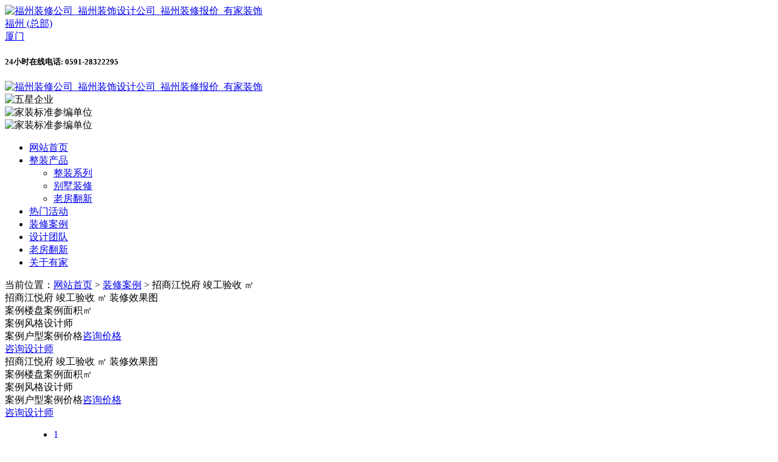

--- FILE ---
content_type: text/html
request_url: https://www.u-om.com/detail/60049.htm
body_size: 24953
content:
<!DOCTYPE html>
<html>
<head>
   
  <meta charset="UTF-8">
  <title>招商江悦府 竣工验收_有家装饰</title>  
  <meta name="Keywords" content="福州装修公司,福州装饰公司,福州装修设计,福州家装,有家装饰" />
  <meta name="Description" content="有家装饰是福建省大型的装修公司，是一家从事集设计、施工、建材为一体的集约化经营的福州装修公司。提供福州装修设计、装饰设计、家装设计等服务，热线:0591-28322295。" />  
  <meta name="renderer" content="webkit"/>
  <meta name="force-rendering" content="webkit"/>
  <meta http-equiv="X-UA-Compatible" content="IE=edge,chrome=1"/>
  <meta http-equiv="X-UA-Compatible" content="IE=7">    
  <meta http-equiv="X-UA-Compatible" content="IE=8">   
  <meta http-equiv="X-UA-Compatible" content="IE=edge">   
  <meta http-equiv="X-UA-Compatible" content="IE=7,IE=9"> 
  <meta http-equiv="X-UA-Compatible" content="IE=7,9"> 
  <meta http-equiv="X-UA-Compatible" content="IE=Edge,chrome=1">
  <meta http-equiv="X-UA-Compatible" content="IE=edge,Chrome=1">
  <meta http-equiv="Content-Type" content="text/html; charset=utf-8">
  <meta name="viewport" content="width=device-width, initial-scale=1.0">  
  <meta http-equiv="Cache-Control" content="no-transform " />
  <meta name="revised" content="Wednesday 22 October 2025 11:20:19 GMT">
  <meta http-equiv="Expires" content="Thursday 23 October 2025 11:20:19 GMT" />
  <meta name="author" content="YouJia ">  
  <script language="javascript" type="text/javascript">
    var $biaoji = "uomweb";
    var $web = "pc"; 
	var jaxusers = []; 
    if (location.href.indexOf("view") <= 0) {
      if (top.location != self.location) top.location = self.location;
    }	
  </script> 
  <link rel="stylesheet" href="/Websites/youhome/Templates/youhome/Static/css/global.css" />  
  <link rel="stylesheet" href="/Websites/youhome/Templates/youhome/Static/css/anmt.css" />    
  <link rel="stylesheet" href="/Websites/youhome/Templates/youhome/Static/css/swiper.min.css" />
  <link rel="stylesheet" href="/Websites/youhome/Templates/youhome/Static/css/public.css" /> 
  <script type="text/javascript" src="/Websites/youhome/Templates/youhome/Static/js/jquery-1.8.3.js"></script>  
  <script type="text/javascript" src="/Websites/youhome/Templates/youhome/Static/js/base64_md5.js"></script>   
  <script type="text/javascript" src="/Websites/youhome/Templates/youhome/Static/js/move.js"></script>  
  <script type="text/javascript" src="https://swt.u-om.com/?ie=utf-8"></script>
  <script>
	var oHead = document.getElementsByTagName("HEAD").item(0);
	var oScript= document.createElement("script");
	oScript.type = "text/javascript";
	oScript.src= 'https://swt.u-om.com/?ie=utf-8&t='+ base64encode('&userAgentId='+localStorage.getItem('userAgentId')+'&userAId='+localStorage.getItem('userAId')+'&userAname='+ localStorage.getItem('userAname') ) ;
	oHead.appendChild( oScript);
  </script>  

</head>
<body>    
	<!-- 头部 -->
	 
<div class="contentCon bg20  t_fixed">
  <div class="content toucontent">
    <div class="clear">
      <div class="hd1con fl">
        <div class="hdimg hdimg1">
          <a a href="#" target="_blank">
            <img  alt="福州装修公司_福州装饰设计公司_福州装修报价_有家装饰" src="http://img.csdn.u-om.com/Websites/youhome/Templates/youhome/Static/images/soye/hd_01.jpg">
          </a>
        </div>
        <div class="hdtext hdtext1a"><a href="/" target="_blank">福州 (总部)</a>
          <div class="hdtextcon">
            <div class="hdtext1"><a href="http://xm.u-om.com/"  rel="nofollow" target="_blank">厦门</a></div>             
          </div>
        </div>
      </div>
      <div class="hd2con fr">
        <h5>24小时在线电话: <span class="fix_tell_fx">0591-28322295</span></h5>
      </div>
    </div>
  </div>
</div>
<div class="contentCon bg21 t_fixed2 ">
  <div class="content">
    <div class="mkimgC clear">
      <a href="/" target="_blank">
        <div class="left fl">
          <img src="http://img.csdn.u-om.com/Websites/youhome/Templates/youhome/Static/images/soye/hd_04.jpg"  alt="福州装修公司_福州装饰设计公司_福州装修报价_有家装饰" >
        </div>
      </a>
        <div class="right fr"> 		  
		  <div class="banner2">  
			<div class="swiper-container " id="banner2">
			  <div class="swiper-wrapper"> 				 
              <div class="swiper-slide"> <img alt="五星企业"  src="http://www.u-om.com/Websites/youhome/Templates/youhome/Static/images/soye/ef7ccbd60ed9232614bc308094b7da9.png">	</div>
              <div class="swiper-slide"> <img alt="家装标准参编单位"  src="http://www.u-om.com/Websites/youhome/Templates/youhome/Static/images/soye/hd1_01.png"> </div> 
			  <div class="swiper-slide"> <img alt="家装标准参编单位"  src="http://www.u-om.com/Websites/youhome/Templates/youhome/Static/images/soye/hd1_03.png"> </div>			  
			  </div>			   
			</div>
		</div> 		  
        </div>      
    </div>
  </div>
</div>
<div class="contentCon bg3 t_fixed3">
  <div class="content">
    <div class="mhead">
      <ul class="mheadUl clear">
        <li class="mli1"><a href="http://www.u-om.com/" target="_blank">网站首页</a></li>
        <li class="mli1"><a class="click"  href="http://www.u-om.com/#proc" >整装产品</a>
          <ul class="menu-r-xl2 omul mheadUl111">
            <li><a id="zt." target="_blank"  href="https://bprocessingwt.zooszyservice.com/lr/chatpre.aspx?id=BWT86780801">整装系列</a></li>
            <li><a id="zt." target="_blank"  href="http://zt.u-om.com/fznbs.html">别墅装修</a></li>
            <li><a id="zt." target="_blank" href="http://zt.u-om.com/fzlf.html">老房翻新</a></li>
          </ul>
        </li>
        <li class="mli1">
          <a class="click m_lmhd" target="_blank"  id="zt." href="https://bprocessingwt.zooszyservice.com/lr/chatpre.aspx?id=BWT86780801" >热门活动</a>
        </li>
        <li class="mli1"><a class="click" href="/cases/" target="_blank">装修案例</a></li>
        <li class="mli1"><a class="click" href="/team/" target="_blank">设计团队</a></li>
        <li class="mli1"><a id="zt."  class="click" href="http://zt.u-om.com/fzlf.html" target="_blank">老房翻新</a></li>
        <li class="mli1"><a class="click" href="/page/about/"  rel="nofollow"   target="_blank">关于有家</a></li>
      </ul>
    </div>
  </div>
</div>
	<!-- /头部 -->
	<!-- 主体 -->	
    
	 <section class="zxgl-index-wrap">    
   
  <link rel="stylesheet" href="/Websites/youhome/Templates/youhome/Static/css/anli.css" />
  <script src="/Websites/youhome/Templates/youhome/Static/js/jquery.nav.js"></script>
  <div class="anlixq">

    <!-- tab栏 start-->
    <div class="mcontentC bg1">
      <div class="mcontent">
        <div class="mtab">
          <div class="mtab1">
            当前位置：<a href="/">网站首页</a> > <a href="/cases/">装修案例</a> > <span>招商江悦府 竣工验收 ㎡ </span>
          </div>

        </div>
      </div>
    </div>
    <!-- tab栏 end -->
    <div class="mcontentC bg1">
      <div class="mcontent">
        <div class="qunsheng clear">
          <div class="qunsheng1 fl">
            <div class="qunsheng1a">

              <div class="qunsheng1a1 clear">
                
                <!-- table start -->
                <div class="qunsheng1a1a fl">
                  <div class="mtable">
                    <div class="mtable1">
                      招商江悦府 竣工验收 ㎡ 装修效果图
                    </div>
                    <div class="mtable2">
                      <table cellspacing="0" cellpadding="0">
                        <tr>
                          <td class="mtd">案例楼盘
                           
                          </td>
                          <td>
                                                      </td>
                          <td class="mtd">案例面积</td>
                          <td>㎡</td>
                        </tr>
                        <tr>
                          <td class="mtd">案例风格</td>
                          <td><a href="/cases/1__0_0_0_0/"
                              title="" target="_blank"
                              class="f66"></a></td>
                          <td class="mtd">设计师</td>
                          <td>
                                                      </td>
                        </tr>
                        <tr>
                          <td class="mtd">案例户型</td>
                          <td><a href="/cases/1_0__0_0_0/"
                              title="" target="_blank"
                              class="f66"></a></td>
                          <td class="mtd">案例价格</td>
                          <td><span><a
                                href="http://dbt.zoosnet.net/lr/chatpre.aspx?id=dbt23458742&p=pc+fz+zxsj+detail++招商江悦府 竣工验收">咨询价格</a></span>
                          </td>
                        </tr>
                      </table>
                    </div>
                  </div>
                </div>
                <!-- table end -->
				
				
				
				
				
                <!-- 设计师1 start -->
                <div class="qunsheng1a1b fl">
                  <div class="mpho1">

                    

                  </div>
                  <div class="mpho2">
                    <a href="http://dbt.zoosnet.net/lr/chatpre.aspx?id=dbt23458742&p=pc+fz+zxsj+detail+"
                      class="ds wow tada animated" title="">咨询设计师</a>

                  </div>
                </div>
                <!-- 设计师1 end -->
				
				 
				
				
              </div>
              <!-- 左边案例展示 start -->

    
              

              <div class="qunsheng1a1 clear mqunsheng1a1">
                <!-- table start -->
                <div class="qunsheng1a1a fl">
                  <div class="mtable">
                    <div class="mtable1">
                      招商江悦府 竣工验收 ㎡ 装修效果图
                    </div>
                    <div class="mtable2">
                      <table cellspacing="0" cellpadding="0" class="mmtable">
                        <tr>
                          <td class="mtd">案例楼盘</td>
                          <td>
                                                      </td>
                          <td class="mtd">案例面积</td>
                          <td>㎡</td>
                        </tr>
                        <tr>
                          <td class="mtd">案例风格</td>
                          <td><a href="/lists/1/huxing/0/mianji/0/fengge/.htm"
                              title="" target="_blank"
                              class="f66"></a></td>
                          <td class="mtd">设计师</td>
                          <td>
                                                      </td>
                        </tr>
                        <tr>
                          <td class="mtd">案例户型</td>
                          <td><a href="/lists/1/huxing//mianji/0.htm"
                              title="" target="_blank"
                              class="f66"></a></td>
                          <td class="mtd">案例价格</td>
                          <td><span><a
                                href="http://dbt.zoosnet.net/lr/chatpre.aspx?id=dbt23458742&p=pc+fz+zxsj+detail+招商江悦府 竣工验收">咨询价格</a></span>
                          </td>
                        </tr>
                      </table>
                    </div>
                  </div>
                </div>
                <!-- table end -->
				
				
				
				
				
                <!-- 设计师1 start -->
                <div class="qunsheng1a1b fl mqunsheng1a1b">
                  <div class="mpho1">

                    

                  </div>
                  <div class="mpho2">
                    <a href="http://dbt.zoosnet.net/lr/chatpre.aspx?id=dbt23458742&p=pc+fz+zxsj+detail+"
                      class="ds wow tada animated" title="">咨询设计师</a>

                  </div>
                </div>
                <!-- 设计师1 end -->
				
              </div>






				
              <div class="qunsheng1a2 caseDetail-show " id="caseDetail-show">

                
                <div class="caseDetail-img-nav pull-left">
                  <div id="pic-nav" class="pic-nav">
                    <dl class="caseDetail-img-nav text-right">

                      <!-- <dt>户型图</dt> -->
                      <dd>
                        <ul>
                          <li class="active1 ">
                              <a href="#phousemap1">
                                <div class="picimg clear"><span class="fl">1</span>
                                  <div class="active4 picimg1 fl"></div>
                                  <div class="active3 picimg2 fl"><img alt="" src="http://img.csdn.u-om.com/Websites/youhome/Templates/youhome/Static/images/anli/gou.png"></div>
                                </div>
                              </a>

                            </li>                        </ul>
                      </dd>
                    </dl>
                    <div class="toggle"> <span class="top disabled"></span> <span class="down disabled"></span> </div>
                  </div>
                </div>

                <div class="caseDetail-img pull-left">

                  				  
				  
				  
				    
						  
				  
				  
				  


                </div>
                <div style="clear: both;"></div>
              </div>

              <div class="btom">
                <div class="mtop btfet">
                  <a href="#phousemap1"><img alt="" src="http://img.csdn.u-om.com/Websites/youhome/Templates/youhome/Static/images/anli/top.png"></a>
                </div>

                <div class="botimg anima">
                  <a href="http://dbt.zoosnet.net/lr/chatpre.aspx?id=dbt23458742&p=pc+fz+zxsj+detail+招商江悦府 竣工验收">
                    <span class="ds wow tada animated "> 咨询这套装修要多少钱?</span></a>
                </div>
                <div style="clear: both;"></div>
              </div>
              <!-- 左边案例展示 end -->
            </div>
          </div>

          <div class="qunsheng2 fl">

            <div id="qunsheng2">

              <!-- 报价器 start -->
              <div class="qunsheng2a">
                <h1>快速算出你家装修花多少钱</h1>
                <h3>官网短信报价系统</h3>
                <div class="qunsheng2a1">
                  <div class="minput">

                    <div class="minput1">
                      <form method="post" id="form1">
                        <div class="minput2">
                          <div class="minput3a">
                            <p>您的姓名:</p>
                            <input class="minput3" name="name" type="text" placeholder="请输入您的姓名" style="color:#333">
                          </div>
                          <div class="minput3b">
                            <p>手机号码:</p>
                            <input class="minput3" name="phone" type="text" placeholder="请输入您的手机号码"
                              onkeyup="this.value=this.value.replace(/\D/g,'')"
                              onafterpaste="this.value=this.value.replace(/\D/g,'')"
                              data-validate="required:电话不能为空,tel:电话格式不正确" pattern="1[3|4|5|7|8|][0-9]{9}" maxlength="11"
                              style="color:#333;">
                          </div>

                          <div class="minput3b">
                            <p>房屋面积:</p>
                            <input class="minput3" name="mianji" type="tel" placeholder="请输入您的房屋面积" onKeyUp="this.value=this.value.replace(/\D/g,'')"
                      onafterpaste="this.value=this.value.replace(/\D/g,'')" style="color:#333;" maxlength="5">
                          </div>


                          <input class="source_pathurl" id="source_pathurl" name="source_pathurl" value=""
                            type="hidden">
                          <input class="source_url" id="source_url" name="source_url" value="" type="hidden">
                          <input name="source" value="xbj3-计算报价" type="hidden">
                        </div>
                        <div class="mbtnCon ">
                          <button type="button" class="mbtn anima" onClick="add_ajaxmessage('form1')"
                            style="cursor:pointer;">立即报名</button>
                        </div>
                      </form>
                    </div>

                  </div>
                </div>
                <div class="qunsheng2a2 clear">
                  <div class="wright min_gdtext">
                    <div class="width90_ wauto">
                      <p class="huise666 font20 textc">已有<span class="font40 textb hongse">4852</span>位客户获取报价</p>
                      <div class="mdt10 min_gd_lb">
                        <ul class="textc min_gdtext_ul">
                          <li>
                            豆先生<span class="mdlr10"></span><span class="mdr10">报名成功</span>7分钟前
                          </li>
                          <li>
                            席先生<span class="mdlr10"></span><span class="mdr10">报名成功</span>15分钟前
                          </li>
                          <li>
                            张先生<span class="mdlr10"></span><span class="mdr10">报名成功</span>19分钟前
                          </li>
                          <li>
                            李先生<span class="mdlr10"></span><span class="mdr10">报名成功</span>22分钟前
                          </li>
                          <li>
                            何先生<span class="mdlr10"></span><span class="mdr10">报名成功</span>35分钟前
                          </li>
                          <li>
                            班先生<span class="mdlr10"></span><span class="mdr10">报名成功</span>39分钟前
                          </li>
                          <li>
                            李女士<span class="mdlr10"></span><span class="mdr10">报名成功</span>40分钟前
                          </li>
                          <li>
                            张先生<span class="mdlr10"></span><span class="mdr10">报名成功</span>46分钟前
                          </li>
                          <li>
                            王女士<span class="mdlr10"></span><span class="mdr10">报名成功</span>52分钟前
                          </li>

                        </ul>
                      </div>
                    </div>
                  </div>
                </div>
              </div>
              <!-- 报价器 end -->
              <!-- 装修攻略 start -->
              <div class="qunsheng2b">
                <h1>热门装修攻略</h1>

                <div class="hideline qunsheng2b111">1、<a href="/detail/61933.htm"
                        target="_blank">书房要有哪些先见之明？如何装修让书房                        <div class="qunsheng2b11 active10">
                          <img alt="书房要有哪些先见之明？如何装修让书房更实用？" src="http://img.csdn.u-om.com/Websites/youhome/Uploads/Picture/2025-03-26/67e378f6a64f5.jpg">
                        </div>
                      </a></div>

                                        <div class="hideline qunsheng2b111">2、<a href="/detail/61932.htm"
                        target="_blank">客厅装修如何布局合理？布局时有哪些实                        <div class="qunsheng2b11">
                          <img alt="客厅装修如何布局合理？布局时有哪些实用建议？" src="http://img.csdn.u-om.com/Websites/youhome/Uploads/Picture/2025-03-26/67e3786eb01f3.jpg">
                        </div>
                      </a>

                    </div>                    <div class="hideline qunsheng2b111">3、<a href="/detail/61931.htm"
                        target="_blank">卫生间哪些没必要多花钱？都有哪些细节                        <div class="qunsheng2b11">
                          <img alt="卫生间哪些没必要多花钱？都有哪些细节要注意？" src="http://img.csdn.u-om.com/Websites/youhome/Uploads/Picture/2025-03-26/67e378347bb86.jpg">
                        </div>
                      </a>

                    </div>                    <div class="hideline qunsheng2b111">4、<a href="/detail/61927.htm"
                        target="_blank">餐厅装修有什么实用细节？餐厅有哪些常                        <div class="qunsheng2b11">
                          <img alt="餐厅装修有什么实用细节？餐厅有哪些常见误区？" src="http://img.csdn.u-om.com/Websites/youhome/Uploads/Picture/2025-03-24/67e0f9b7066bc.jpg">
                        </div>
                      </a>

                    </div>                    <div class="hideline qunsheng2b111">5、<a href="/detail/61926.htm"
                        target="_blank">瓷砖施工有哪些重要细节？如何铺好全屋                        <div class="qunsheng2b11">
                          <img alt="瓷砖施工有哪些重要细节？如何铺好全屋瓷砖呢？" src="http://img.csdn.u-om.com/Websites/youhome/Uploads/Picture/2025-03-22/67de2c59246cd.jpg">
                        </div>
                      </a>

                    </div>                    <div class="hideline qunsheng2b111">6、<a href="/detail/61924.htm"
                        target="_blank">儿童房装修怎么做好隔音？如何小孩子睡                        <div class="qunsheng2b11">
                          <img alt="儿童房装修怎么做好隔音？如何小孩子睡眠质量？" src="http://img.csdn.u-om.com/Websites/youhome/Uploads/Picture/2025-03-24/67e0f91f2e5ca.jpg">
                        </div>
                      </a>

                    </div>                    <div class="hideline qunsheng2b111">7、<a href="/detail/61919.htm"
                        target="_blank">玄关收纳要如何布局？玄关柜是否要做定                        <div class="qunsheng2b11">
                          <img alt="玄关收纳要如何布局？玄关柜是否要做定制设计？" src="http://img.csdn.u-om.com/Websites/youhome/Uploads/Picture/2025-03-21/67dcd9c7ae75e.jpg">
                        </div>
                      </a>

                    </div>                    <div class="hideline qunsheng2b111">8、<a href="/detail/61918.htm"
                        target="_blank">厨房装修都有哪些细节？厨房卫生死角多                        <div class="qunsheng2b11">
                          <img alt="厨房装修都有哪些细节？厨房卫生死角多怎么办？" src="http://img.csdn.u-om.com/Websites/youhome/Uploads/Picture/2025-03-21/67dcd967d56f8.jpg">
                        </div>
                      </a>

                    </div>

              </div>
              <!-- 装修攻略 end -->
            </div>

          </div>

        </div>
      </div>
    </div>


    <!-- 相关案例 start -->
    <div class="mcontentC bg2">
      <div class="mcontent">
        <div class="mabout clear">
          <div class="mabout1 fl">
            <h1>相关案例<span>RELATED TO THE CASE</span></h1>

          </div>
          <div class="mabout2 fr">
            <ul>
              <li onmousemove="setTab('tow',1,3)" id="tow1" class="on"><a>该风格其他案例</a></li>
              <li onmousemove="setTab('tow',2,3)" id="tow2" class=""><a>该户型其它案例</a></li>
              <li onmousemove="setTab('tow',3,3)" id="tow3" class=""><a>该设计师更多案例</a></li>
            </ul>
          </div>
        </div>
      </div>
    </div>
    <div class="mcontentC bg1">
      <div class="mcontent">


        <div class="alshow clear" id="cot_tow_1" style="display: ;">

                    

                  </div>




        <div class="alshow clear" id="cot_tow_2" style="display: none;">

                            </div>




        <div class="alshow clear" id="cot_tow_3" style="display: none;">



                    		  
		  
		  
        </div>




      </div>
    </div>
    <!-- 相关案例 end -->



    

    <script>
      //第一个ul，数字为li的高度
      gdlblist('.min_gdtext_ul', '.min_gdtext_ul li', ".min_gdtext_ul li:first", ".min_gdtext_ul li:last", 35)

      function gdlblist(obj, objlist, objl, objr, shu) {
        $(obj).height($(objlist).length * shu);
        var times = setInterval(function () {
          $(obj).stop(true).animate({
            marginTop: -shu
          }, 800, function () {
            $(obj).css({
              marginTop: 0
            });
            $(objl).insertAfter(objr);
          });
        }, 2000)
      }
    </script>
  </div>


  <script>
    //图片导航

    $(function () {

      $('#pic-nav').onePageNav({
        currentClass: 'active1',
        changeHash: true,
        scrollSpeed: 500
      });

      var obj = $('#pic-nav'),
        h = obj.height(),
        t = obj.offset().top;
      $(window).scroll(function () {
        if ($(window).scrollTop() >= t) {
          var mt = $(window).scrollTop() - t;
          if (mt + h >= $('#caseDetail-show').height()) {
            mt = $('#caseDetail-show').height() - h
            obj.css({
              marginTop: mt,
              position: 'relative'
            });
          } else {
            obj.css({
              marginTop: 0,
              position: 'fixed',
              top: 0
            });
          }
        } else {
          obj.removeAttr('style')
        }
      });

      var obj2 = $('#qunsheng2'),
        h2 = obj2.height()-458,
        t2 = obj2.offset().top;
      $(window).scroll(function () {
        if ($(window).scrollTop() >= t2) {
          var mt = $(window).scrollTop() - t2;
          if (mt + h2 >= $('#caseDetail-show').height()) {
            mt = $('#caseDetail-show').height() - h2
            obj2.css({
              marginTop: mt,
              position: 'relative'
            });
          } else {
            obj2.css({
              marginTop: 0,
              position: 'fixed',
              top: 0
            });
          }
        } else {
          obj2.removeAttr('style')
        }
      });


      obj.find('.toggle>span').click(function () {
        if ($(this).hasClass('disabled')) {
          return;
        }
        var box = obj.children('dl');
        n = box.scrollTop();
        if ($(this).hasClass('top')) {
          n -= 275;
        } else {
          n += 275
        }
        n = n < 0 ? 0 : n;


        box.animate({
          scrollTop: n
        }, function () {
          if (n == 0) {
            obj.find('.top').addClass('disabled')
          } else {
            obj.find('.top').removeClass('disabled')
          }
          if (box.scrollTop() == box[0].scrollHeight - box.height()) {
            obj.find('.down').addClass('disabled')
          } else {
            obj.find('.down').removeClass('disabled')
          }
        });
      });




    });
  </script>
  <script>
    var picimg1 = $(".pic-nav").find(".picimg1");
    var picimg2 = $(".pic-nav").find(".picimg2");
    for (let i = 0; i < picimg1.length; i++) {
      picimg1[i].index = i
      picimg1[i].addEventListener("click", function () {
        for (let i = 0; i < picimg1.length; i++) {
          picimg1[i].classList.remove("active4");
          picimg2[i].classList.remove("active3");
        }
        picimg1[this.index].classList.add("active4");
        picimg2[this.index].classList.add("active3");
      })
    }
  </script>
  <script>
    function setTab(name, m, n) {
      for (var i = 1; i <= n; i++) {

        var menu = document.getElementById(name + i);
        var showDiv = document.getElementById("cot_" + name + "_" + i);
        menu.className = i == m ? "on" : "";
        showDiv.style.display = i == m ? "block" : "none";

      }
    }
  </script>
  <script>
    var qunsheng2b11 = $(".qunsheng2b").find(".qunsheng2b11");
    var qunsheng2b111 = $(".qunsheng2b").find("a");
    for (let i = 0; i < qunsheng2b11.length; i++) {
      qunsheng2b111[i].addEventListener("mouseenter", function () {
        for (let i = 0; i < qunsheng2b11.length; i++) {
          qunsheng2b11[i].classList.remove("active10");
        }
        qunsheng2b11[i].classList.add("active10");
      })

    }
  </script>


</section>
	
		
	<!-- /主体 -->	
	<!-- 底部 -->	
	<div class="contentCon bg22" id="btm_yushou">
  <div class="content">
    <div class="mfooter">
      <div class="mfooter1 clear">
        <div class="mfooter1a fl">
          <img src="http://img.csdn.u-om.com/Websites/youhome/Templates/youhome/Static/images/soye/ft_03.png"  alt="福州咨询热线"  >
        </div>
        <div class="mfooter1b fl">
          <span>福州咨询热线</span>
          <h2>0591-28322295</h2>
        </div>
      </div>
      <div class="mfooter2 clear">
        <div class="mfooter2a fl">
          <div class="mfooter2a1">
            快捷导航
          </div>
          <div class="mfooter2a2">
            <ul>
              <a target="_blank" class="click" id="zt." href="https://bprocessingwt.zooszyservice.com/lr/chatpre.aspx?id=BWT86780801">
                <li>整装系列</li>
              </a>
              <a target="_blank" class="click" id="zt." href="http://zt.u-om.com/fzlf.html">
                <li>老房翻新</li>
              </a>
              <a target="_blank" class="click" id="zt." href="http://zt.u-om.com/fznbs.html">
                <li>别墅装修</li>
              </a>
              <a target="_blank" class="click"  href="/news/" >
                <li>装修攻略</li>
              </a>
            </ul>
          </div>
        </div>
        <div class="mfooter2b fl">
          <ul>            
            <a target="_blank" class="click" href="/cases/">
              <li>装修案例</li>
            </a> 
            <a target="_blank" class="click" href="/team/">
              <li>设计团队</li>
            </a>			
			<a target="_blank" class="click m_lmhd"  id="zt."  href="/news/yezuruji/" >
              <li>业主日记</li>
            </a>
            <a target="_blank" class="click"   rel="nofollow"   href="/page/about/">
              <li>关于有家</li>
            </a>
          </ul>
        </div>
        <div class="mfooter2c fl">
          <div class="mfooter2c1">
            联系我们
          </div>
          <div class="mfooter2c2">
            <ul>
              <li>网址:http://www.u-om.com</li>
              <li>总部地址:福州市鼓楼区·西二环路<br>黎明房地产交易中心前·晴园虹锦</li>
              <li>公交路线:市教院附中站、黎明站、乌山桥西站、乌山西路站</li>
            </ul>
          </div>
        </div>
        <div class="mfooter2d fl">
          <div class="mfooter2d1">
            <img src="http://img.csdn.u-om.com/Websites/youhome/Templates/youhome/Static/images/foot_weibo.png" alt="新浪官方微博" >
          </div>
          <div class="mfooter2d2">
            新浪官方微博
          </div>
        </div>
        <div class="mfooter2e fl">
          <div class="mfooter2e1">
            <img src="http://img.csdn.u-om.com/Websites/youhome/Templates/youhome/Static/images/soye/foot_04.png" alt="微信小程序" >
          </div>
          <div class="mfooter2e2">
            微信小程序
          </div>
        </div>
        <div class="mfooter2f fl" style="float: right;">
          <div class="mfooter2f1">
            预约免费量房
          </div>
          <div class="minput">
            <div class="minput1">
              <form method="post" id="formdb">
                <div class="minput2">
                  <input class="minput3 minput3a" name="name" type="text" placeholder="您的姓名" style="color:#666">
                  <input class="minput3 minput3b" name="phone" type="text" placeholder="您的手机号码" onkeyup="this.value=this.value.replace(/\D/g,'')" onafterpaste="this.value=this.value.replace(/\D/g,'')" data-validate="required:电话不能为空,tel:电话格式不正确" pattern="1[3|4|5|7|8|][0-9]{9}" maxlength="11" style="color:#666;">
                  <input class="minput3 minput3c" name="loupan" type="text" placeholder="您的房屋所在楼盘" style="color:#666;" maxlength="5">
                  <input class="source_pathurl" id="source_pathurl" name="source_pathurl" value="" type="hidden">
                  <input class="source_url" id="source_url" name="source_url" value="" type="hidden">
                  <input name="source" value="sy_sy" type="hidden">
                </div>					
                <div class="mbtnCon">
                  <button type="button" class="mbtn hideline anima" onClick="add_ajaxmessage('formdb')" style="cursor:pointer;">立即预约</button>
                </div>				
					<div class="_2pbCE7jM0H2KGWCZczeOvC">
						<label class="am-checkbox-wrapper"><span class="am-checkbox am-checkbox-checked">
						<input type="checkbox" class="am-checkbox-input" checked >
						<span class="am-checkbox-inner"></span></span><span class="_3PWf4mhyga8ZAAyg7twonc">自动输入号码并同意</span></label>
						<span class="_3XT9LwoE6v8DMpeB1cEPL1 purchase_butys swt_bjpopup"   data-target="#bjModal"  >《个人信息授权与保护申明》</span>
				   </div>
              </form>
            </div>

          </div>
        </div>
      </div>
      <div class="mfooter3 flexbox mfooter5">
              </div>

    </div>
  </div>
</div>
<div class="contentCon bg50" style="padding-bottom: 0px;">
  <div class="mfooter4">
    核心领域：福州装修公司，福州装修设计，福州二手房装修，福州十大装修公司排名，福州别墅装修，福州全包装修，福州房子装修，福州老房翻新
    <br />© 1995-2026 www.u-om.com All Rights Reserved <a rel="nofollow"   href="https://beian.miit.gov.cn/#/Integrated/index">闽ICP备11006605号-1</a> 版权所有: 福州有家装饰工程有限公司
  </div>
</div> 
<script>
let keymobile = localStorage.getItem('mobile');	
$('.source_url').val(location.href);
$('.source_pathurl').val(top.location.href); 
</script>
<span id="loadingtime" style="display: none;"><script> var jaxusers = {"HTTP_REFERER":"","SERVER_PROTOCOL":"HTTP\/1.1","SERVER_NAME":"www.u-om.com","HTTP_HOST":"www.u-om.com","HTTP_USER_AGENT":"Mozilla\/5.0 (Macintosh; Intel Mac OS X 10_15_7) AppleWebKit\/537.36 (KHTML, like Gecko) Chrome\/131.0.0.0 Safari\/537.36; ClaudeBot\/1.0; +claudebot@anthropic.com)","BASE_URL":"https:\/\/www.u-om.com\/detail\/60049.htm","IP":null,"isMobile":false,"isspider":false} </script></span>
<div id='worry-iphone' style='width: 1200px;position: fixed;left: 50%;top: 50%;margin-left: -600px; z-index:9999999;'></div>
<!-- 弹窗start --> 
	

	
<style>
#divTopMsg { z-index:100000; border:2px solid #aaa;padding:10px 10px;position:absolute;top:400px;left:560px;background-color:#ffffff;line-height:20px; color:#F35A79;display:none;}
</style>
<link rel="stylesheet" href="/Websites/youhome/Templates/youhome/Static/texiao/baojia/index.css" type="text/css">		
<div id="divTopMsg"></div>
<!-- Swiper JS -->
<script src="/Websites/youhome/Templates/youhome/Static/texiao/baojia/swiper-bundle.js"></script> 	 



	
	

 			
			
	 
<script type="text/javascript">
     var swiper = new Swiper('.swiper-container7db', {       
		  centeredSlides: true,	  
		  observer:true,//修改swiper自己或子元素时，自动初始化swiper
		  observeParents:true,//修改swiper的父元素时，自动初始化swiper
		  loop: true, // 循环模式选项
	 
		  autoplay: {
			delay: 2500,
			disableOnInteraction: false,
		  },
		  pagination: {
			el: '.swiper-container7db .swiper-pagination',
			clickable: true,
		  },
		  navigation: {
			nextEl: '.swiper-container7db .swiper-button-next',
			prevEl: '.swiper-container7db .swiper-button-prev',
		  },
    }); 
 
	var s1=['a','b','c','d','e','f'];
	var s2=['现代风格','北欧风格','轻奢风格','美式风格','新中式风格','设计师定制设计'];
	function change(x) {
	   for(i=0;i<s1.length;i++) {
		if(document.getElementById(x).value==s1[i]) {
		 document.getElementById("fengge").value=s2[i];
		 break;
		 }else {
		  document.getElementById("fengge").value="";
		}
	   }
	} 
	// 关闭弹出框  	
    $(function(){

	    let isOff = true;

	    $(".bm_wrap_slide").find('li').click(function(){

			if( isOff ){
                $(this).addClass('current').siblings("li").removeClass('current');
				$(".bm_center").eq($(this).index()).show().siblings(".bm_center").hide();
			    isOff = !isOff;
			}else{
                $(this).addClass('current').siblings("li").removeClass('current');
                $(".bm_center").eq($(this).index()).show().siblings(".bm_center").hide();
                isOff = !isOff;
			}

		});

	});

    $(document).ready(function(){
          $(".sj").click(function(){
                 $(".bm_wrap_slide").find('li').removeClass('current');
                 $(".bm_center").eq($(this).index()).show().siblings(".bm_center").hide();
          });
    });

    $(function () {  
  
		let mstep = 0
		function pp() {	  
			return new Promise((res,rej)=>{
			 var timer9 =  setTimeout(function () {
				  $('#tc_yinyong').css({'display': 'block'});
				  res(); 
				}, 10000);
			})
		 
		}	
		function pp1() {
			console.log(222);
			setTimeout(function () {
				  $('#tc_yinyong').css({'display': 'block'});
			}, 30000);
		} 	

		pp().then(()=>{  
			  var swiper88 = new Swiper('.swiper-container7db', {		 
				 autoplay: {
				 delay: 2500,				 
				 },
				 loop: true, // 循环模式选项		  
				}); 
			} 
		); 	

		$(".close_btn").click(function () {
			  $('#tc_yinyong').fadeOut(); 					   
			  mstep++
		   if(mstep<30) {
			 pp1();
		   }					 
		}); 
		
		$(".close_btn78").click(function () {
			   $('#tc_yinyong').fadeOut(); 	
			   $(".dsqtc").css({display:"none"});
			   $(".dsqtc5").css({display:"none"}) ;
			   mstep++;
			   if(mstep<30) {
				 pp1();
			   }					 
		});  
	
  })        

    $(function(){ 
		  
		$(".btn994").click(function(){ 
			 
			$(".dsqtc").css({display:"block"}); 			 
			$(".tc_bg_bj").css({display:"block"}); 				 
			$(".tc_yinyong").css({display:"none"}); 			
		})	
  
        var mflag = false;
        var mstep = 1;          
      
	    if(keymobile=''){		
		   // console.log( keymobile); 
		}  
	  
		var timer1 = setTimeout(function () {				
			  $(".dsqtc").css({ display:"block" });
			  $(".dsqtc5").show();
			  mflag = true;
		}, 10000000); 		
  
		$(".dsqtc .dsqtc2").click(function(){  
		 $(".dsqtc").css({display:"none"});
         $(".dsqtc5").hide();
         if (mflag) {
           var timer2 = setTimeout(function () {
		   $(".dsqtc").css({display:"block"});
		   $(".dsqtc5").show();
		   }, 30000);
		  
		  mflag = false;
		 }
			
	  })
	  
	  $(".dsqtc5  ").click(function(){	  
		    $(".dsqtc").css({ display:"none"});			  
			$(".tc_bg_bj").css({ display:"none" }); 			  
			$(".dsqtc5").hide()
			if (mflag) {
				   var timer2 = setTimeout(function () {
				     $(".dsqtc").css({display:"block"});
				     $(".dsqtc5").show();
					}, 30000);
					mflag = false;
			} 
	 }) 
  }) 
</script>       
<!-- 弹窗end4 -->
<link rel="stylesheet" href="/Websites/youhome/Templates/youhome/Static/css/footer.css" />
		







<div class="bj_yo2" id ="bj_yo2"  style="display:none;" >

	<div class="red-plugin-tender"  >
	  <div id="rptAll"><a href="javascript:;" class="rpt-icon-close js-rpt-close"><img class="rpt-ic-ico" src="https://www.u-om.com/Websites/youhome/Templates/youhome/Static/images/db/05/997d9721c87b4cce9573cedda143e3f2.png" alt=""></a>
		<div id="rptMain" class="clearfix all-bg">
		  <div class="rpt-main-left">
			<form id="rptPrice">
			  <input type="text" hidden="" name="city" id="rptmr_form_location">
			  <ul class="rptmr-form-list">
				<li class="rptmr-form-item">
				  <input type="text" maxlength="6" placeholder="请输入您的房屋面积" class="rptmr-form-input" id="mianji" name="mianji" autocomplete="false">
				  <em class="rptml-form-sup">m²</em>
				  <div class="rptmr-form-error ui-none"><i></i>请输入房屋面积</div>
				</li>
				<li class="rptmr-form-item">
				  <input placeholder="请输入您的手机号" type="text" class="rptmr-form-input" id="phone" name="phone" maxlength="11" autocomplete="false">
				  <div class="rptmr-form-error ui-none"><i></i>请输入手机号码</div>
				  <em class="rptmr-form-phoneico"></em></li>
				<li class="rptmr-form-item rptmr-form-link">
				  <div class="rptml-form-check">
					<input type="checkbox" class="js-rpt-check">
					<span>我已阅读并接受<a target="_blank" href="">《隐私政策》</a><a href="" target="_blank">《服务条款》</a></span></div>
				</li>
				
				<input class="source_pathurl" id="source_pathurl" name="source_pathurl" value="" type="hidden">
				<input class="source_url" id="source_url" name="source_url" value="" type="hidden">
				<input name="source" value="10秒报价弹窗-计算报价" type="hidden">
				
				
			  </ul>
			</form>
			<div class="rpt-submit"><a   widget_title="开始计算" class="" href="javascript:void(0);"   onclick="add_ajaxmessage('rptPrice')"   id="rptSubmit">领取3份设计方案和报价</a></div>
			<div class="rpt-submit-tip">*专业顾问来电为您提供报价服务</div>
		  </div>
		  <div class="rpt-main-right">
			<div class="rpt-ml-count" id="rptTotal">装修估价：
			  <p class="rpt-mlr-total"><span class="rpt-ml-unit">￥</span><span class="rpt-ml-total" id="rpt-ml-total">89352</span></p>
			</div>
			<div class="rpt-result-box">
			  <ul class="rpt-box-list clearfix">
				<li class="hotad-cl">
				  <p>材料费</p>
				  <span><span class="rpt-ml-unit">￥</span><strong id="rptMterials">48207</strong></span></li>
				<li class="hotad-rg">
				  <p>人工费</p>
				  <span><span class="rpt-ml-unit">￥</span><strong id="rptArtificial">35678</strong></span></li>
				<li class="hotad-sj">
				  <p>设计费</p>
				  <span><span class="rpt-ml-unit">￥</span><strong id="rptDesign">4284</strong></span></li>
				<li class="hotad-zj">
				  <p>管理费</p>
				  <span><span class="rpt-ml-unit">￥</span><strong id="rptQuality">1183</strong></span></li>
			  </ul>
			</div>
		  </div>
		</div>
	  </div>
	  <div class="rpt-privacy-confirm ui-none">
		<div class="rptp-confirm-mask"></div>
		<div class="rptp-content">
		  <p>请同意并接受<a class="rptp-link" target="_blank" href="">《隐私政策》</a><a class="rptp-link" target="_blank" href="">《服务条款》</a></p>
		  <div class="rptp-footer"><a href="javascript:;" class="js-rptp-diss">不同意</a><a href="javascript:;" class="js-rptp-agree">同意</a></div>
		</div>
	  </div>
	</div>

</div>



<script>
//(统计/IM/分享)代码
function randomRange(myMin, myMax) {
	return Math.floor(Math.random()*(myMax - myMin + 1)) + myMin; 

}
setInterval(function(){ 
	var  rptMterials = randomRange(20000, 59999);
	var  rptArtificial = randomRange(20000, 59999);
	var  rptDesign = randomRange(2000, 5999);
	var  rptQuality = randomRange(2000, 5999);
	var  rptmltotal = randomRange(30000, 100000);	
	$("#rptMterials").html(''+ rptMterials);
	$("#rptArtificial").html(''+ rptArtificial);
	$("#rptDesign").html(''+ rptDesign);
	$("#rptQuality").html(''+ rptQuality);
	$("#rpt-ml-total").html(''+ rptmltotal);	

 }, 300);
  
$(function () {			
	let mstep = 0;
	var tctime = '1';	
	function ppyo2(time) {  
		return new Promise((res,rej)=>{
		  setTimeout(function () {
				 $('#bj_yo2').css({'display': 'block'});			  
		   }, time);
		})	 
	}
   
	let keymobile = localStorage.getItem('mobile');
	var tck = true;
	if(keymobile =='' || keymobile == null) {		
		
		if(returnCitySN.isspider ==true ) {		
			tck = false; 
	    }				
		
		if(returnCitySN.istc ==true ) 
		{					
			tck = false; 
		}
		
		if(jaxusers.isspider ==true ) {		 
			tck = false; 
	    }
		
		if(jaxusers.istc ==true ) {		 
			tck = false; 
	    }
		
		if(jaxusers.isqtwt ==true ) {		 
			tck = true; 
	    }	 
		
		if(returnCitySN.isqtwt ==true ) {		 
			tck = true; 
	    } 
		
		if(tck){		
		  ppyo2(10000).then(()=>{
		  
		  });
		}		
	}else {
	
	   console.log( '已获取电话号码 免弹窗 :'+ keymobile );	 
	}
	
	$(".js-rpt-close").click(function() {
		$('#bjtmodal').fadeOut();
		$('.bm_bg_bj2').fadeOut();
		$('#bj_yo2').fadeOut();
		mstep++;
		console.log( mstep);		
		if(mstep<tctime) {				
			ppyo2(30000);		
		
		}	
		
		
	});  
	
	
	
}) 
 
 
</script>


<style>
.bj_yo2{position:fixed;top:0;right:0;bottom:0;left:0; overflow:hidden;background:rgba(0,0,0,0.3);z-index: 999999;}
.all-bg{width:711px;background:url(https://www.u-om.com/Websites/youhome/Templates/youhome/Static/images/db/05/fzxtc.png);background-size:cover;background-repeat:no-repeat;height:100%}
input::-webkit-input-placeholder{color:#979997}
input::-moz-placeholder{color:#979997}
.ui-none{display:none!important}
.top-red-gif-box{position:fixed;top:0;right:30%;z-index:7888}
.red-solid{background:url(https://www.u-om.com/Websites/youhome/Templates/youhome/Static/images/db/05/red_line.png) no-repeat center center;background-size:100% 100%;width:2px;height:83px}
.red-page{background:url(https://www.u-om.com/Websites/youhome/Templates/youhome/Static/images/db/05/red-caculate.png) no-repeat center center;background-size:100% 100%;width:72px;height:80px;position:absolute;bottom:-80px;left:-34px;cursor:pointer}
.layer-red-box{background-color:rgba(0,0,0,.3);position:fixed;left:0;top:0;height:100%;width:100%;z-index:8000;display:none}
.red-plugin-tender{height:500px;background-size:contain;width:100%;position:absolute;top:50%;margin-top:-250px}
#rptAll{position:relative;height:500px;width:711px;margin-left:auto;margin-right:auto}
.rpt-icon-close{position:absolute;z-index:99;top:100px;right:5px;height:20px;width:20px;border:5px solid transparent;cursor:pointer;font-size:0}
.rpt-ic-ico{width:20px;height:20px}
.rpt-main-left{float:left;width:380px;height:402px;padding-top:250px;position:relative;background-size:contain;cursor:default;user-select:none;-webkit-user-select:none;box-sizing:border-box}
.rpt-ml-title{margin-top:47px;font-size:18px;font-weight:500;color:#333;line-height:24px;text-align:center}
.rptmr-form-list{width:330px;margin:0 auto;list-style:none}
.rptmr-form-item{position:relative;text-align:left;height:46px;line-height:46px;font-size:14px;color:#1a1c1a;margin-bottom:15px}
.rptmr-form-link{height:16px;line-height:16px}
.rptmr-form-citybox{width:300px;height:42px;padding-bottom:0 !important}
.rptmr-form-citybox .arrow-ico{position:absolute;z-index:4;right:4px;top:12px;height:18px;width:18px;background-image:url("[data-uri]");background-repeat:no-repeat;background-size:contain}
.rptmr-form-input{display:block;box-sizing:border-box;width:330px;height:46px;background:#fff;border:1px solid #d2d2d2;border-radius:8px;padding-left:14px;vertical-align:middle;outline:none}
.rptml-form-sup{position:absolute;top:0;right:9px;color:#333}
.rptmr-form-phoneico{position:absolute;top:13px;right:10px;width:13px;height:15px;background:url("[data-uri]") no-repeat;background-size:contain}
.rptmr-form-error{left:0;display:block;position:absolute;line-height:15px;font-size:12px;color:#ff6767}
.rptmr-form-error i{display:inline-block;width:20px;height:20px;background:url(https://www.u-om.com/Websites/youhome/Templates/youhome/Static/images/db/05/common_bg.png?v=20170802) no-repeat -100px -624px;vertical-align:top}
.rptml-form-check{color:#333;line-height:14px;user-select:none;-webkit-user-select:none}
.rptml-form-check input{display:inline-block;position:absolute;margin-top:1px;cursor:pointer;width: 16px; }
.rptml-form-check span{font-size:12px;padding-left:18px}
.rptml-form-check span a{color:#f08300}
.rptml-form-explain{color:#feb338;padding-left:12px;text-align:center}
.rpt-submit{width:330px;height:46px;background-image:linear-gradient(270deg,#df7d06 0%,#f08300 100%);border-radius:8px;margin:0 auto;margin-top:20px}
.rpt-submit a{display:block;width:100%;height:100%;font-weight:600;font-size:16px;color:#fff;line-height:46px;text-align:center}
.rpt-submit-tip{margin-top:12px;margin-left:27px;font-size:12px;font-weight:400;color:#979997;line-height:22px;opacity:0.8;text-align:left;cursor:default;user-select:none;-webkit-user-select:none}
.rpt-main-right{float:right;width:282px;height:347px;margin-top:130px;margin-right:28px;background-image:url("https://www.u-om.com/Websites/youhome/Templates/youhome/Static/images/db/05/c2bc338d1f4143beb394d69555d1f34f.png");background-repeat:no-repeat;background-size:cover}
.rpt-ml-count{position:relative;margin-top:88px;padding:0 41px;text-align:left;height:16px;font-family:PingFangSC-SNaNpxibold;font-weight:600;font-size:12px;color:#4C4E4C;letter-spacing:0;line-height:16px}
.rpt-mlr-total{position:absolute;top:-6px;right:37px;color:#FD6343}
.rpt-ml-unit{left:-15px;top:4px;font-family:PingFangSC-SNaNpxibold;font-weight:600;font-size:14px;color:#FD6343;letter-spacing:0;line-height:16px}
.rpt-ml-total{font-family:PingFangSC-SNaNpxibold;font-weight:600;font-size:24px;color:#FD6343;letter-spacing:0;line-height:26px}
.rpt-result-box{margin-top:38px}
.rpt-box-list{padding:0 43px;margin:0 auto}
.rpt-box-list li{display:flex;justify-content:space-between;align-items:center;box-sizing:border-box;margin-bottom:15px}
.rpt-box-list li:nth-of-type(even){margin-right:0}
.rpt-box-list li p{font-family:PingFangSC-SNaNpxibold;font-weight:600;font-size:12px;color:#4C4E4C;letter-spacing:0;line-height:16px}
.rpt-box-list li strong{font-family:PingFangSC-SNaNpxibold;font-weight:600;font-size:14px;color:#FD6343;letter-spacing:0;line-height:16px}
.rpt-box-list.rpt-box-result li strong{letter-spacing:0}
.rptp-confirm-mask{position:absolute;top:0;left:0;z-index:98;width:100%;height:100%;background:rgba(255,255,255,0)}
.rptp-content{position:absolute;top:50%;left:50%;z-index:99;transform:translate(-50%,-50%);width:265px;height:122px;background:#FFFFFF;box-shadow:0px 5px 30px 0px rgba(207,207,207,0.5);border-radius:10px;padding:10px 30px 18px}
.rptp-content p{font-size:14px;font-weight:500;color:#333333;line-height:1.4;text-align:center;margin-top:37px}
.rptp-content p a{color:#0dc76e}
.rptp-footer{padding-top:20px;text-align:center}
.rptp-footer a{font-size:14px;display:inline-block;width:96px;height:31px;line-height:31px;text-align:center;background:#F5F5F5;border-radius:3px}
.rptp-footer a:nth-child(1){color:#999;background:#F5F5F5}
.rptp-footer a:nth-child(2){color:#FFFFFF;background:#f08300;margin-left:10px}
.rpt-wx-pop{width:600px;height:250px;border:1px solid #00AF63;border-radius:15px;position:absolute;left:202px;bottom:50px}
.rptw-title-box{width:315px;font-family:MicrosoftYaHei-Bold;font-size:20px;color:#000000;text-align:center;line-height:26px;position:absolute;top:-14px;left:50%;margin-left:-157px;background:#fff;font-weight:bold}
.rptw-title-box i{background:url(https://www.u-om.com/Websites/youhome/Templates/youhome/Static/images/db/05/ico_lin.png?v=20170508) no-repeat center center;background-size:100% 100%;width:3.5px;height:11px;display:block;position:absolute;top:8px}
.rptw-title-box i.l{left:-1px}
.rptw-title-box i.r{right:-1px}
.rptw-title-box em{font-size:20px;color:#00AF63;font-weight:bold}
.rptw-kf{font-family:MicrosoftYaHei;font-size:12px;color:#666666;text-align:center;padding-top:20px}
.rptw-kf em{font-size:12px;color:#666666}
.rptw-ewm-box{text-align:center;margin-left:140px;margin-top:38px}
.rptx-ewm-img{width:143px;height:143px;float:left}
.rptx-res-box{float:left;margin-left:12px}
.rptx-res-box div{font-family:MicrosoftYaHei-Bold;font-size:18px;color:#FFFFFF;text-align:left;background:#00AF63;border-radius:2px;padding:2px 8px;margin-top:36px;font-weight:bold}
.rptx-res-box p{font-family:MicrosoftYaHei;font-size:14px;color:#333333;text-align:left;margin-top:15px}

.top-red-gif-box .close{
    position: absolute;
    right: -30px;
    width: 20px;
    height: 20px;
    top: 59px;
    background-image: url("[data-uri]");
    background-size: 100%;
}

</style>








<div class="bm_bg_bj2" >
  <div class="tmodal fade in" id="bjtmodal" style="display: none; padding-left: 17px;">
    <div class="tmodal-dialog swbj-tmodal">
      <div class="tmodal-content">
        <div class="swt_clo04 swt_bj_bjclose" id="popup-bjclose"></div>
        <div  id="tmodal-policy" class="swt_com swt_com04"  >
          <h2 class="ct">用户隐私协议</h2>
          <div class="swt_com04_2 ">
            <div id="wrapper2">
              <div id="scroller">
                <div class="dswt_com">
                  <p> 福州有家装饰工程有限公司（以下简称“公司”或“我们”）致力于客户个人隐私的保护。有些时候我们需要您的某些个人隐私信息才能为您提供您所请求的服务，本隐私声明旨在解释这些情形下相关数据的收集、使用和保护情况。本隐私声明适用于福州有家装饰工程有限公司网站的所有相关服务。</p>
                  <h3>信息的收集</h3>
                  <p> 我们仅为合法目的收集您的个人信息，并且收集您的个人信息将在您知情的情形下进行。通常情形下，您正常浏览我们的网站并不会泄露您的个人信息；只有在您申请特定服务、预约、注册会员、参与调研等特定情形，我们会提前以明确告知的方式向您收集个人信息，这些个人信息将由您自愿选择是否提供，这些个人信息包括但不限于您的姓名、性别、年龄、职业</p>
                  <p>文件号码、地址、电话、邮件等。</p>
                  <p> 我们所收集的部分个人信息，是我们提供服务所必须的，如果您拒绝提供或者提供的不完整或不准确，则可能会导致您，无法获得该等服务；我们所收集另一部分个人信息，有助于改善我们向您提供的服务，但并不是我们提供服务所必须的您可以选择提供。</p>
                  <h3>信息的保护</h3>
                  <p> 我们将采取妥善的措施来保护您所提供的个人信息，以防止其丢失、被误用、受到未授权访问或泄漏、被篡改或毁坏；福州有家装饰工程有限公司建立了健全的保密制度，您的个人信息将被视为公司的商业秘密加以保护。但我们无法排除由于不可抗力、第三者侵权、软硬件崩溃等原因导致个人信息资料泄露或损害的情形，我们不对此种情形下的个人信息泄露或损害承担任何形式的责任，但此种情形下我们会尽最大努力来采取相应的补救措施。
                    我们仅按照本隐私声明规定的方式使用您的个人信息，未经您的事先许可，我们不会将您的个人信息披露给任何第三方，但以下情形除外：</p>
                  <p>1、 法律法规所要求的披露；</p>
                  <p>2、 监管机关或其他有权机关所要求的披露；</p>
                  <p>3、 在紧急情形下为维护您的利益所进行的披露。</p>
                  <h3>信息的使用</h3>
                  <p>为提升和改善我们的服务，我们或者从我们取得您个人信息的任何人士可能会将您的个人信息用作以下用途：</p>
                  <p>1、 向您提供我们的产品或服务；</p>
                  <p>2、 向您推介我们的产品或服务；</p>
                  <p>3、 法律或者契约所要求的披露；</p>
                  <p>4、 为您设计相关的产品或服务；</p>
                  <p>5、 与产品或服务相关的调研、访问；</p>
                  <p>6、 您所请求的特定行为；</p>
                  <p>7、 与上述有关的其他用途。</p>
                  <p>在我们将您的个人信息用于我们产品或服务的直接促销之用途时，您有权拒绝，并且我们将为您提供拒绝该等促销服务的方式。</p>
                  <p>在使用您的个人信息进行以上之用途时，我们可能会将您的个人信息提供给对我们承担保密义务的以下人士：会计师、律师、承包商、中介、服务供应商、合作伙伴、关联机构等。</p>
                  <h3>IP信息与Cookies</h3>
                  <p> 当您浏览我们的网站时，我们可能会收集一些与您的个人隐私信息无关的信息，包括访问时间、浏览器类型等。这些信息将用于网站管理，行为跟踪以及提高网站的服务质量。这些和个人隐私无关的信息可能会分享给第三方公司，进而为我们的注册人员提供更多相关的服务。</p>
                  <p> 在您浏览我们的网站时，我们会用cookies来储存您的偏好以及记录session信息，作用包括确保您不会重复收到相同内容的通知，根据浏览器和用户配置的不同定制网页内容及显示方式。我们不会将储存在cookies里的信息关联到任何与用户身份有关的个人资料。您可以通过设置浏览器的选项来限制部分或所有cookies的接收，但这可能会影响您使用我们网站所提供的部分服务。</p>
                  <h3>外部链接</h3>
                  <p>我们网站包含一些外部网站的链接。我们对这些网站的隐私管理和行为不承担责任。当跳转到外部网站时，用户请阅读该网站的隐私政策。</p>
                  <h3>查询与修改</h3>
                  <p> 为保护您个人信息的隐私和安全，在采取合理的验证措施后，我们允许您查阅或修改您的个人信息。就个人信息的修改，部分个人信息的修改是您自己可以在我们的网站上自行完成的；另一部分个人信息的修改，您必须提前通知我们，并向我们提供相关的证明文件。</p>
                  <h3>法律适用与争议解决</h3>
                  <p> 本隐私声明适用中华人民共和国法律并依照其解释。因本隐私声明所产生的任何争议，公司应与客户友好协商解决；如果合理期限内无法通过协商解决，任何一方均有权将争议提交福州有家装饰工程有限公司住所地的人民法院处理。</p>
                  <h3>解释与修改</h3>
                  <p> 本声明的解释权归福州有家装饰工程有限公司所有。若我们决定更改我们的隐私权声明，我们将会把所做的变更放在我们的网站上，如此您就会注意到在何种情况下我们收集数据以及如何使用此数据。若我们决定在任何时间点上以不同于数据收集当时之声明中的方式使用个人基本数据，我们将用E-maiI的方式或其他方式通知我们的客户。客户将有权选择是否同意我们以不同的方式使用其数据，我们也将根据资料收集当时的隐私权政策中所规范的方式使用信息。</p>
                  <h3>与我们联系</h3>
                  <p>如果您有与隐私保护、网站操作有关的问题，请将意见或建议发送至我们的邮箱：service@u-om.com;
                    或者与我们的客服联系，联系电话0591-28322295。</p>
                </div>
              </div>
            </div>
          </div>
        </div>
      </div>
    </div>
  </div>
</div>

 
<script>
$(".swt_bj_bjclose").click(function() {
    $('#bjtmodal').fadeOut();
    $('.bm_bg_bj2').fadeOut();
    $('#bj_yo').fadeOut();
    setTimeout(function() {
        $('#bj_yo').css({
            'display': 'block'
        });

    },
    30000);
});


$(".swt_bjpopup").click(function() {

    $('.bm_bg_bj2').fadeIn();
    $('#bjtmodal').fadeIn();
    $('#bj_yo').fadeOut();

});	 
</script>

	
<div class="tc_bg_bj2">
  <div class="modal fade in" id="downloadModal" style="display: none; padding-left: 17px;">
    <div class="modal-dialog yzf-modal">
      <div class="modal-content">
        <div class="modal-header">
          <button type="button" class="close" data-dismiss="modal" aria-label="Close"> <span aria-hidden="true">×</span> </button>
          <h4 class="modal-title"> 保存至手机 <small>Save to phone</small> </h4>
        </div>
        <div class="modal-body">
          <form class="form-horizontal" id="dbxbjxt">
            <div class="form-group">
              <label class="col-xs-2 control-label">姓名</label>
              <div class="col-xs-10">
                <input type="text" class="form-control" name="name" placeholder="输入姓名">
              </div>
            </div>
            <div class="form-group">
              <label class="col-xs-2 control-label">手机</label>
              <div class="col-xs-10">
                <input type="text" class="form-control" name="phone" placeholder="输入手机号">
              </div>
            </div>
            <div class="form-group submit">
              <div class="btn-wrap">
                <div class="btn btn-gold btn-block " onClick="add_ajaxmessage('dbxbjxt')">点击发送</div>
              </div>
            </div>
            <div class="dsnone">
              <input class="source_pathurl" id="source_pathurl" name="source_pathurl" value="" type="hidden">
              <input class="source_url" id="source_url" name="source_url" value="" type="hidden">
              <input name="source" value="tcbjqny-内页-计算报价" type="hidden">
            </div>
          </form>
        </div>
      </div>
    </div>
  </div>
</div>


<style> 
.tc_bg_bj2{width:100%;height:100%;position:fixed;background:rgba(0,0,0,0.8);z-index:99999;display:none;left:0;top:0}
.modal-open .modal{overflow-x:hidden;overflow-y:auto}
.fade.in{opacity:1}
.modal-dialog{position:relative;width:auto;margin:10px}
.modal {   position: fixed;top: 30%;right: 0;bottom: 0;left: 30%;z-index: 1050;display: none;overflow: hidden;-webkit-overflow-scrolling: touch;outline: 0;}
.yzf-modal {    width: 501px;}
.yzf-modal .modal-content {    border: 15px solid #3d4852;    -webkit-border-radius: 0;    -moz-border-radius: 0;    border-radius: 0;    background: #f2f2f2 url(/Websites/youhome/Templates/youhome/Static/images/yzf-modal.jpg) 0 0 no-repeat;        background-size: auto;    -webkit-background-size: cover;    -moz-background-size: cover;    -o-background-size: cover;    background-size: cover;}
.modal-content {    -webkit-box-shadow: 0 5px 15px rgba(0, 0, 0, .5);    box-shadow: 0 5px 15px rgba(0, 0, 0, .5);}
.modal-content {position: relative;    background-color: #fff;    -webkit-background-clip: padding-box;    background-clip: padding-box;    border: 1px solid #999;    border: 1px solid rgba(0, 0, 0, .2);    border-radius: 6px;    outline: 0;    -webkit-box-shadow: 0 3px 9px rgba(0, 0, 0, .5);    box-shadow: 0 3px 9px rgba(0, 0, 0, .5);}
.yzf-modal .modal-content .modal-header{position:relative;text-align:center;padding:45px 10px 30px;border-bottom:0}
.modal-header{min-height:16.42857143px;padding:15px;border-bottom:1px solid #e5e5e5}
.yzf-modal .modal-content .modal-header .close{position:absolute;right:10px;top:10px;margin-top:-12px;outline:none}
button.close {    -webkit-appearance: none;    padding: 0;    cursor: pointer;    background: transparent;    border: 0;}
.close{float:right;font-size:21px;font-weight:bold;line-height:1;color:#000;text-shadow:0 1px 0 #fff;filter:alpha(opacity=20);opacity:.2}
.yzf-modal .modal-content .modal-header h4{color:#3a454f;font-size:32px;font-weight:bold}
.modal-title{margin:0;line-height:1.42857143}
.yzf-modal .modal-content .modal-body{padding:0 55px 55px}
.modal-body{position:relative;padding:15px}
.yzf-modal .control-label{font-weight:normal;padding-top:12px;font-size:16px}
.form-horizontal .control-label{padding-top:7px;margin-bottom:0;text-align:right}
.col-xs-2{width:16.66666667%}
.col-xs-10{width:83.33333333%}
.form-control::placeholder{color:#999;opacity:1}
.yzf-modal .form-control {    background-color: transparent;    -webkit-border-radius: 2px;    -moz-border-radius: 2px;    border-radius: 2px;    border-color: #9ca2a7;    -webkit-box-shadow: none;    -moz-box-shadow: none;    box-shadow: none;    height: 44px;}
.form-control {    display: block;    width: 100%;    height: 34px;    padding: 6px 12px;    font-size: 14px;    line-height: 1.42857143;    color: #555;    background-color: #fff;    background-image: none;    border: 1px solid #ccc;        border-top-color: rgb(204, 204, 204);        border-right-color: rgb(204, 204, 204);        border-bottom-color: rgb(204, 204, 204);        border-left-color: rgb(204, 204, 204);    border-radius: 4px;    -webkit-box-shadow: inset 0 1px 1px rgba(0, 0, 0, .075);    box-shadow: inset 0 1px 1px rgba(0, 0, 0, .075);    -webkit-transition: border-color ease-in-out .15s, -webkit-box-shadow ease-in-out .15s;    -o-transition: border-color ease-in-out .15s, box-shadow ease-in-out .15s;    transition: border-color ease-in-out .15s, box-shadow ease-in-out .15s;}
.col-xs-1,.col-xs-2,.col-xs-3,.col-xs-4,.col-xs-5,.col-xs-6,.col-xs-7,.col-xs-8,.col-xs-9,.col-xs-10,.col-xs-11,.col-xs-12{float:left}
.col-xs-1,.col-sm-1,.col-md-1,.col-lg-1,.col-xs-2,.col-sm-2,.col-md-2,.col-lg-2,.col-xs-3,.col-sm-3,.col-md-3,.col-lg-3,.col-xs-4,.col-sm-4,.col-md-4,.col-lg-4,.col-xs-5,.col-sm-5,.col-md-5,.col-lg-5,.col-xs-6,.col-sm-6,.col-md-6,.col-lg-6,.col-xs-7,.col-sm-7,.col-md-7,.col-lg-7,.col-xs-8,.col-sm-8,.col-md-8,.col-lg-8,.col-xs-9,.col-sm-9,.col-md-9,.col-lg-9,.col-xs-10,.col-sm-10,.col-md-10,.col-lg-10,.col-xs-11,.col-sm-11,.col-md-11,.col-lg-11,.col-xs-12,.col-sm-12,.col-md-12,.col-lg-12{position:relative;min-height:1px;padding-right:15px;padding-left:15px}
.clearfix::after,.dl-horizontal dd::after,.container::after,.container-fluid::after,.row::after,.form-horizontal .form-group::after,.btn-toolbar::after,.btn-group-vertical > .btn-group::after,.nav::after,.navbar::after,.navbar-header::after,.navbar-collapse::after,.pager::after,.panel-body::after,.modal-footer::after{clear:both}
.clearfix::before,.clearfix::after,.dl-horizontal dd::before,.dl-horizontal dd::after,.container::before,.container::after,.container-fluid::before,.container-fluid::after,.row::before,.row::after,.form-horizontal .form-group::before,.form-horizontal .form-group::after,.btn-toolbar::before,.btn-toolbar::after,.btn-group-vertical > .btn-group::before,.btn-group-vertical > .btn-group::after,.nav::before,.nav::after,.navbar::before,.navbar::after,.navbar-header::before,.navbar-header::after,.navbar-collapse::before,.navbar-collapse::after,.pager::before,.pager::after,.panel-body::before,.panel-body::after,.modal-footer::before,.modal-footer::after{display:table;content:" "}
.form-horizontal .form-group{margin-right:-15px;margin-left:-15px}
.form-group{margin-bottom:15px}
.yzf-modal .btn-wrap .btn{font-size:18px}
.btn-gold{background-color:#b69454;border-color:#b69454;color:#ffffff}
.btn-block{display:block;width:85%}
.btn-wrap{margin-left:48px}
.btn {display: inline-block;    padding: 6px 12px;    margin-bottom: 0;    font-size: 14px;    font-weight: normal;    line-height: 1.42857143;    text-align: center;    white-space: nowrap;    vertical-align: middle;    -ms-touch-action: manipulation;    touch-action: manipulation;    cursor: pointer;    -webkit-user-select: none;    -moz-user-select: none;    -ms-user-select: none;    user-select: none;    background-image: none;    border: 1px solid transparent;        border-top-color: transparent;        border-right-color: transparent;        border-bottom-color: transparent;        border-left-color: transparent;    border-radius: 4px;}
.col-xs-10{width:65.33333333%}
</style>
<script>
$(".close").click(function() {
    $('#downloadModal').fadeOut();
    $('.tc_bg_bj2').fadeOut();
    $('#tc_yinyong').fadeOut();
    setTimeout(function() {
        $('#tc_yinyong').css({
            'display': 'block'
        });

    },
    30000);
});
$(".phone-code").click(function() {

    $('.tc_bg_bj2').fadeIn();
    $('#downloadModal').fadeIn();
    $('#tc_yinyong').fadeOut();

});
$(".btn-gold").click(function() {
    setTimeout(function() {
        $('#tc_yinyong').css({
            'display': 'block'
        });

    },
    30000);

});	 
</script>





  
<script src="/static/js/swp.js" type="text/javascript" charset="utf-8"></script> 
<script type="text/javascript" src="/Websites/youhome/Templates/youhome/Static/js/public.js"></script>

<div style="display:none">
  <link type="text/css" rel="stylesheet" href="https://swt.u-om.com/Websites/swt/css/swt.css" />
  <script type="text/javascript" src="https://swt.u-om.com/Websites/swt/js/web_deff_db.js"></script>
  <script type="text/javascript" src="https://swt.u-om.com/Websites/swt/js/web_deff_fn.js"></script>
  <script type="text/javascript" src="https://swt.u-om.com/Websites/swt/js/web_swt.js"></script>
</div>

	<!-- /底部 -->
</body>
</html>